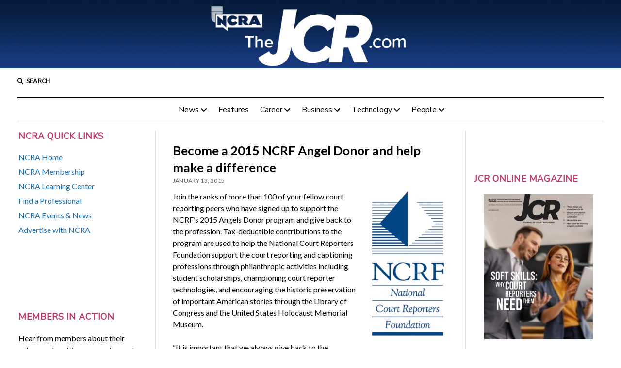

--- FILE ---
content_type: text/html; charset=UTF-8
request_url: https://www.thejcr.com/2015/01/13/become-a-2015-ncrf-angel-donor-and-help-make-a-difference/
body_size: 16338
content:
<!DOCTYPE html>

<html lang="en-US">

<head>
	<title>Become a 2015 NCRF Angel Donor and help make a difference</title>
<meta name='robots' content='max-image-preview:large' />
<meta charset="UTF-8" />
<meta name="viewport" content="width=device-width, initial-scale=1" />
<meta name="template" content="Mission News 1.64" />
<link rel='dns-prefetch' href='//www.thejcr.com' />
<link rel='dns-prefetch' href='//stats.wp.com' />
<link rel='dns-prefetch' href='//fonts.googleapis.com' />
<link rel="alternate" type="application/rss+xml" title=" &raquo; Feed" href="https://www.thejcr.com/feed/" />
<link rel="alternate" type="application/rss+xml" title=" &raquo; Comments Feed" href="https://www.thejcr.com/comments/feed/" />
<link rel="alternate" title="oEmbed (JSON)" type="application/json+oembed" href="https://www.thejcr.com/wp-json/oembed/1.0/embed?url=https%3A%2F%2Fwww.thejcr.com%2F2015%2F01%2F13%2Fbecome-a-2015-ncrf-angel-donor-and-help-make-a-difference%2F" />
<link rel="alternate" title="oEmbed (XML)" type="text/xml+oembed" href="https://www.thejcr.com/wp-json/oembed/1.0/embed?url=https%3A%2F%2Fwww.thejcr.com%2F2015%2F01%2F13%2Fbecome-a-2015-ncrf-angel-donor-and-help-make-a-difference%2F&#038;format=xml" />
		<!-- This site uses the Google Analytics by MonsterInsights plugin v9.10.1 - Using Analytics tracking - https://www.monsterinsights.com/ -->
							<script src="//www.googletagmanager.com/gtag/js?id=G-0X8NWX09PZ"  data-cfasync="false" data-wpfc-render="false" type="text/javascript" async></script>
			<script data-cfasync="false" data-wpfc-render="false" type="text/javascript">
				var mi_version = '9.10.1';
				var mi_track_user = true;
				var mi_no_track_reason = '';
								var MonsterInsightsDefaultLocations = {"page_location":"https:\/\/www.thejcr.com\/2015\/01\/13\/become-a-2015-ncrf-angel-donor-and-help-make-a-difference\/"};
								if ( typeof MonsterInsightsPrivacyGuardFilter === 'function' ) {
					var MonsterInsightsLocations = (typeof MonsterInsightsExcludeQuery === 'object') ? MonsterInsightsPrivacyGuardFilter( MonsterInsightsExcludeQuery ) : MonsterInsightsPrivacyGuardFilter( MonsterInsightsDefaultLocations );
				} else {
					var MonsterInsightsLocations = (typeof MonsterInsightsExcludeQuery === 'object') ? MonsterInsightsExcludeQuery : MonsterInsightsDefaultLocations;
				}

								var disableStrs = [
										'ga-disable-G-0X8NWX09PZ',
									];

				/* Function to detect opted out users */
				function __gtagTrackerIsOptedOut() {
					for (var index = 0; index < disableStrs.length; index++) {
						if (document.cookie.indexOf(disableStrs[index] + '=true') > -1) {
							return true;
						}
					}

					return false;
				}

				/* Disable tracking if the opt-out cookie exists. */
				if (__gtagTrackerIsOptedOut()) {
					for (var index = 0; index < disableStrs.length; index++) {
						window[disableStrs[index]] = true;
					}
				}

				/* Opt-out function */
				function __gtagTrackerOptout() {
					for (var index = 0; index < disableStrs.length; index++) {
						document.cookie = disableStrs[index] + '=true; expires=Thu, 31 Dec 2099 23:59:59 UTC; path=/';
						window[disableStrs[index]] = true;
					}
				}

				if ('undefined' === typeof gaOptout) {
					function gaOptout() {
						__gtagTrackerOptout();
					}
				}
								window.dataLayer = window.dataLayer || [];

				window.MonsterInsightsDualTracker = {
					helpers: {},
					trackers: {},
				};
				if (mi_track_user) {
					function __gtagDataLayer() {
						dataLayer.push(arguments);
					}

					function __gtagTracker(type, name, parameters) {
						if (!parameters) {
							parameters = {};
						}

						if (parameters.send_to) {
							__gtagDataLayer.apply(null, arguments);
							return;
						}

						if (type === 'event') {
														parameters.send_to = monsterinsights_frontend.v4_id;
							var hookName = name;
							if (typeof parameters['event_category'] !== 'undefined') {
								hookName = parameters['event_category'] + ':' + name;
							}

							if (typeof MonsterInsightsDualTracker.trackers[hookName] !== 'undefined') {
								MonsterInsightsDualTracker.trackers[hookName](parameters);
							} else {
								__gtagDataLayer('event', name, parameters);
							}
							
						} else {
							__gtagDataLayer.apply(null, arguments);
						}
					}

					__gtagTracker('js', new Date());
					__gtagTracker('set', {
						'developer_id.dZGIzZG': true,
											});
					if ( MonsterInsightsLocations.page_location ) {
						__gtagTracker('set', MonsterInsightsLocations);
					}
										__gtagTracker('config', 'G-0X8NWX09PZ', {"forceSSL":"true","link_attribution":"true"} );
										window.gtag = __gtagTracker;										(function () {
						/* https://developers.google.com/analytics/devguides/collection/analyticsjs/ */
						/* ga and __gaTracker compatibility shim. */
						var noopfn = function () {
							return null;
						};
						var newtracker = function () {
							return new Tracker();
						};
						var Tracker = function () {
							return null;
						};
						var p = Tracker.prototype;
						p.get = noopfn;
						p.set = noopfn;
						p.send = function () {
							var args = Array.prototype.slice.call(arguments);
							args.unshift('send');
							__gaTracker.apply(null, args);
						};
						var __gaTracker = function () {
							var len = arguments.length;
							if (len === 0) {
								return;
							}
							var f = arguments[len - 1];
							if (typeof f !== 'object' || f === null || typeof f.hitCallback !== 'function') {
								if ('send' === arguments[0]) {
									var hitConverted, hitObject = false, action;
									if ('event' === arguments[1]) {
										if ('undefined' !== typeof arguments[3]) {
											hitObject = {
												'eventAction': arguments[3],
												'eventCategory': arguments[2],
												'eventLabel': arguments[4],
												'value': arguments[5] ? arguments[5] : 1,
											}
										}
									}
									if ('pageview' === arguments[1]) {
										if ('undefined' !== typeof arguments[2]) {
											hitObject = {
												'eventAction': 'page_view',
												'page_path': arguments[2],
											}
										}
									}
									if (typeof arguments[2] === 'object') {
										hitObject = arguments[2];
									}
									if (typeof arguments[5] === 'object') {
										Object.assign(hitObject, arguments[5]);
									}
									if ('undefined' !== typeof arguments[1].hitType) {
										hitObject = arguments[1];
										if ('pageview' === hitObject.hitType) {
											hitObject.eventAction = 'page_view';
										}
									}
									if (hitObject) {
										action = 'timing' === arguments[1].hitType ? 'timing_complete' : hitObject.eventAction;
										hitConverted = mapArgs(hitObject);
										__gtagTracker('event', action, hitConverted);
									}
								}
								return;
							}

							function mapArgs(args) {
								var arg, hit = {};
								var gaMap = {
									'eventCategory': 'event_category',
									'eventAction': 'event_action',
									'eventLabel': 'event_label',
									'eventValue': 'event_value',
									'nonInteraction': 'non_interaction',
									'timingCategory': 'event_category',
									'timingVar': 'name',
									'timingValue': 'value',
									'timingLabel': 'event_label',
									'page': 'page_path',
									'location': 'page_location',
									'title': 'page_title',
									'referrer' : 'page_referrer',
								};
								for (arg in args) {
																		if (!(!args.hasOwnProperty(arg) || !gaMap.hasOwnProperty(arg))) {
										hit[gaMap[arg]] = args[arg];
									} else {
										hit[arg] = args[arg];
									}
								}
								return hit;
							}

							try {
								f.hitCallback();
							} catch (ex) {
							}
						};
						__gaTracker.create = newtracker;
						__gaTracker.getByName = newtracker;
						__gaTracker.getAll = function () {
							return [];
						};
						__gaTracker.remove = noopfn;
						__gaTracker.loaded = true;
						window['__gaTracker'] = __gaTracker;
					})();
									} else {
										console.log("");
					(function () {
						function __gtagTracker() {
							return null;
						}

						window['__gtagTracker'] = __gtagTracker;
						window['gtag'] = __gtagTracker;
					})();
									}
			</script>
							<!-- / Google Analytics by MonsterInsights -->
		<style id='wp-img-auto-sizes-contain-inline-css' type='text/css'>
img:is([sizes=auto i],[sizes^="auto," i]){contain-intrinsic-size:3000px 1500px}
/*# sourceURL=wp-img-auto-sizes-contain-inline-css */
</style>
<style id='wp-emoji-styles-inline-css' type='text/css'>

	img.wp-smiley, img.emoji {
		display: inline !important;
		border: none !important;
		box-shadow: none !important;
		height: 1em !important;
		width: 1em !important;
		margin: 0 0.07em !important;
		vertical-align: -0.1em !important;
		background: none !important;
		padding: 0 !important;
	}
/*# sourceURL=wp-emoji-styles-inline-css */
</style>
<link rel='stylesheet' id='wp-block-library-css' href='https://www.thejcr.com/wp-includes/css/dist/block-library/style.min.css?ver=6.9' type='text/css' media='all' />
<style id='global-styles-inline-css' type='text/css'>
:root{--wp--preset--aspect-ratio--square: 1;--wp--preset--aspect-ratio--4-3: 4/3;--wp--preset--aspect-ratio--3-4: 3/4;--wp--preset--aspect-ratio--3-2: 3/2;--wp--preset--aspect-ratio--2-3: 2/3;--wp--preset--aspect-ratio--16-9: 16/9;--wp--preset--aspect-ratio--9-16: 9/16;--wp--preset--color--black: #000000;--wp--preset--color--cyan-bluish-gray: #abb8c3;--wp--preset--color--white: #ffffff;--wp--preset--color--pale-pink: #f78da7;--wp--preset--color--vivid-red: #cf2e2e;--wp--preset--color--luminous-vivid-orange: #ff6900;--wp--preset--color--luminous-vivid-amber: #fcb900;--wp--preset--color--light-green-cyan: #7bdcb5;--wp--preset--color--vivid-green-cyan: #00d084;--wp--preset--color--pale-cyan-blue: #8ed1fc;--wp--preset--color--vivid-cyan-blue: #0693e3;--wp--preset--color--vivid-purple: #9b51e0;--wp--preset--gradient--vivid-cyan-blue-to-vivid-purple: linear-gradient(135deg,rgb(6,147,227) 0%,rgb(155,81,224) 100%);--wp--preset--gradient--light-green-cyan-to-vivid-green-cyan: linear-gradient(135deg,rgb(122,220,180) 0%,rgb(0,208,130) 100%);--wp--preset--gradient--luminous-vivid-amber-to-luminous-vivid-orange: linear-gradient(135deg,rgb(252,185,0) 0%,rgb(255,105,0) 100%);--wp--preset--gradient--luminous-vivid-orange-to-vivid-red: linear-gradient(135deg,rgb(255,105,0) 0%,rgb(207,46,46) 100%);--wp--preset--gradient--very-light-gray-to-cyan-bluish-gray: linear-gradient(135deg,rgb(238,238,238) 0%,rgb(169,184,195) 100%);--wp--preset--gradient--cool-to-warm-spectrum: linear-gradient(135deg,rgb(74,234,220) 0%,rgb(151,120,209) 20%,rgb(207,42,186) 40%,rgb(238,44,130) 60%,rgb(251,105,98) 80%,rgb(254,248,76) 100%);--wp--preset--gradient--blush-light-purple: linear-gradient(135deg,rgb(255,206,236) 0%,rgb(152,150,240) 100%);--wp--preset--gradient--blush-bordeaux: linear-gradient(135deg,rgb(254,205,165) 0%,rgb(254,45,45) 50%,rgb(107,0,62) 100%);--wp--preset--gradient--luminous-dusk: linear-gradient(135deg,rgb(255,203,112) 0%,rgb(199,81,192) 50%,rgb(65,88,208) 100%);--wp--preset--gradient--pale-ocean: linear-gradient(135deg,rgb(255,245,203) 0%,rgb(182,227,212) 50%,rgb(51,167,181) 100%);--wp--preset--gradient--electric-grass: linear-gradient(135deg,rgb(202,248,128) 0%,rgb(113,206,126) 100%);--wp--preset--gradient--midnight: linear-gradient(135deg,rgb(2,3,129) 0%,rgb(40,116,252) 100%);--wp--preset--font-size--small: 12px;--wp--preset--font-size--medium: 20px;--wp--preset--font-size--large: 21px;--wp--preset--font-size--x-large: 42px;--wp--preset--font-size--regular: 16px;--wp--preset--font-size--larger: 28px;--wp--preset--spacing--20: 0.44rem;--wp--preset--spacing--30: 0.67rem;--wp--preset--spacing--40: 1rem;--wp--preset--spacing--50: 1.5rem;--wp--preset--spacing--60: 2.25rem;--wp--preset--spacing--70: 3.38rem;--wp--preset--spacing--80: 5.06rem;--wp--preset--shadow--natural: 6px 6px 9px rgba(0, 0, 0, 0.2);--wp--preset--shadow--deep: 12px 12px 50px rgba(0, 0, 0, 0.4);--wp--preset--shadow--sharp: 6px 6px 0px rgba(0, 0, 0, 0.2);--wp--preset--shadow--outlined: 6px 6px 0px -3px rgb(255, 255, 255), 6px 6px rgb(0, 0, 0);--wp--preset--shadow--crisp: 6px 6px 0px rgb(0, 0, 0);}:where(.is-layout-flex){gap: 0.5em;}:where(.is-layout-grid){gap: 0.5em;}body .is-layout-flex{display: flex;}.is-layout-flex{flex-wrap: wrap;align-items: center;}.is-layout-flex > :is(*, div){margin: 0;}body .is-layout-grid{display: grid;}.is-layout-grid > :is(*, div){margin: 0;}:where(.wp-block-columns.is-layout-flex){gap: 2em;}:where(.wp-block-columns.is-layout-grid){gap: 2em;}:where(.wp-block-post-template.is-layout-flex){gap: 1.25em;}:where(.wp-block-post-template.is-layout-grid){gap: 1.25em;}.has-black-color{color: var(--wp--preset--color--black) !important;}.has-cyan-bluish-gray-color{color: var(--wp--preset--color--cyan-bluish-gray) !important;}.has-white-color{color: var(--wp--preset--color--white) !important;}.has-pale-pink-color{color: var(--wp--preset--color--pale-pink) !important;}.has-vivid-red-color{color: var(--wp--preset--color--vivid-red) !important;}.has-luminous-vivid-orange-color{color: var(--wp--preset--color--luminous-vivid-orange) !important;}.has-luminous-vivid-amber-color{color: var(--wp--preset--color--luminous-vivid-amber) !important;}.has-light-green-cyan-color{color: var(--wp--preset--color--light-green-cyan) !important;}.has-vivid-green-cyan-color{color: var(--wp--preset--color--vivid-green-cyan) !important;}.has-pale-cyan-blue-color{color: var(--wp--preset--color--pale-cyan-blue) !important;}.has-vivid-cyan-blue-color{color: var(--wp--preset--color--vivid-cyan-blue) !important;}.has-vivid-purple-color{color: var(--wp--preset--color--vivid-purple) !important;}.has-black-background-color{background-color: var(--wp--preset--color--black) !important;}.has-cyan-bluish-gray-background-color{background-color: var(--wp--preset--color--cyan-bluish-gray) !important;}.has-white-background-color{background-color: var(--wp--preset--color--white) !important;}.has-pale-pink-background-color{background-color: var(--wp--preset--color--pale-pink) !important;}.has-vivid-red-background-color{background-color: var(--wp--preset--color--vivid-red) !important;}.has-luminous-vivid-orange-background-color{background-color: var(--wp--preset--color--luminous-vivid-orange) !important;}.has-luminous-vivid-amber-background-color{background-color: var(--wp--preset--color--luminous-vivid-amber) !important;}.has-light-green-cyan-background-color{background-color: var(--wp--preset--color--light-green-cyan) !important;}.has-vivid-green-cyan-background-color{background-color: var(--wp--preset--color--vivid-green-cyan) !important;}.has-pale-cyan-blue-background-color{background-color: var(--wp--preset--color--pale-cyan-blue) !important;}.has-vivid-cyan-blue-background-color{background-color: var(--wp--preset--color--vivid-cyan-blue) !important;}.has-vivid-purple-background-color{background-color: var(--wp--preset--color--vivid-purple) !important;}.has-black-border-color{border-color: var(--wp--preset--color--black) !important;}.has-cyan-bluish-gray-border-color{border-color: var(--wp--preset--color--cyan-bluish-gray) !important;}.has-white-border-color{border-color: var(--wp--preset--color--white) !important;}.has-pale-pink-border-color{border-color: var(--wp--preset--color--pale-pink) !important;}.has-vivid-red-border-color{border-color: var(--wp--preset--color--vivid-red) !important;}.has-luminous-vivid-orange-border-color{border-color: var(--wp--preset--color--luminous-vivid-orange) !important;}.has-luminous-vivid-amber-border-color{border-color: var(--wp--preset--color--luminous-vivid-amber) !important;}.has-light-green-cyan-border-color{border-color: var(--wp--preset--color--light-green-cyan) !important;}.has-vivid-green-cyan-border-color{border-color: var(--wp--preset--color--vivid-green-cyan) !important;}.has-pale-cyan-blue-border-color{border-color: var(--wp--preset--color--pale-cyan-blue) !important;}.has-vivid-cyan-blue-border-color{border-color: var(--wp--preset--color--vivid-cyan-blue) !important;}.has-vivid-purple-border-color{border-color: var(--wp--preset--color--vivid-purple) !important;}.has-vivid-cyan-blue-to-vivid-purple-gradient-background{background: var(--wp--preset--gradient--vivid-cyan-blue-to-vivid-purple) !important;}.has-light-green-cyan-to-vivid-green-cyan-gradient-background{background: var(--wp--preset--gradient--light-green-cyan-to-vivid-green-cyan) !important;}.has-luminous-vivid-amber-to-luminous-vivid-orange-gradient-background{background: var(--wp--preset--gradient--luminous-vivid-amber-to-luminous-vivid-orange) !important;}.has-luminous-vivid-orange-to-vivid-red-gradient-background{background: var(--wp--preset--gradient--luminous-vivid-orange-to-vivid-red) !important;}.has-very-light-gray-to-cyan-bluish-gray-gradient-background{background: var(--wp--preset--gradient--very-light-gray-to-cyan-bluish-gray) !important;}.has-cool-to-warm-spectrum-gradient-background{background: var(--wp--preset--gradient--cool-to-warm-spectrum) !important;}.has-blush-light-purple-gradient-background{background: var(--wp--preset--gradient--blush-light-purple) !important;}.has-blush-bordeaux-gradient-background{background: var(--wp--preset--gradient--blush-bordeaux) !important;}.has-luminous-dusk-gradient-background{background: var(--wp--preset--gradient--luminous-dusk) !important;}.has-pale-ocean-gradient-background{background: var(--wp--preset--gradient--pale-ocean) !important;}.has-electric-grass-gradient-background{background: var(--wp--preset--gradient--electric-grass) !important;}.has-midnight-gradient-background{background: var(--wp--preset--gradient--midnight) !important;}.has-small-font-size{font-size: var(--wp--preset--font-size--small) !important;}.has-medium-font-size{font-size: var(--wp--preset--font-size--medium) !important;}.has-large-font-size{font-size: var(--wp--preset--font-size--large) !important;}.has-x-large-font-size{font-size: var(--wp--preset--font-size--x-large) !important;}
/*# sourceURL=global-styles-inline-css */
</style>

<style id='classic-theme-styles-inline-css' type='text/css'>
/*! This file is auto-generated */
.wp-block-button__link{color:#fff;background-color:#32373c;border-radius:9999px;box-shadow:none;text-decoration:none;padding:calc(.667em + 2px) calc(1.333em + 2px);font-size:1.125em}.wp-block-file__button{background:#32373c;color:#fff;text-decoration:none}
/*# sourceURL=/wp-includes/css/classic-themes.min.css */
</style>
<link rel='stylesheet' id='st-widget-css' href='https://www.thejcr.com/wp-content/plugins/share-this/css/style.css?ver=6.9' type='text/css' media='all' />
<link rel='stylesheet' id='spacexchimp_p005-bootstrap-tooltip-css-css' href='https://www.thejcr.com/wp-content/plugins/social-media-buttons-toolbar/inc/lib/bootstrap-tooltip/bootstrap-tooltip.css?ver=5.0' type='text/css' media='all' />
<link rel='stylesheet' id='spacexchimp_p005-frontend-css-css' href='https://www.thejcr.com/wp-content/plugins/social-media-buttons-toolbar/inc/css/frontend.css?ver=5.0' type='text/css' media='all' />
<style id='spacexchimp_p005-frontend-css-inline-css' type='text/css'>

                    .sxc-follow-buttons {
                        text-align: center !important;
                    }
                    .sxc-follow-buttons .sxc-follow-button,
                    .sxc-follow-buttons .sxc-follow-button a,
                    .sxc-follow-buttons .sxc-follow-button a img {
                        width: 36px !important;
                        height: 36px !important;
                    }
                    .sxc-follow-buttons .sxc-follow-button {
                        margin: 5px !important;
                    }
                  
/*# sourceURL=spacexchimp_p005-frontend-css-inline-css */
</style>
<link rel='stylesheet' id='wpi_fonts-css' href='https://fonts.googleapis.com/css?family=Neucha%3A300%2C400%2C600%2C700%7CRock+Salt%7COpen+Sans%3A300%2C400%2C600%2C700%7COpen+Sans+Condensed%3A300%2C700%7CPacifico%7COregano%7CChewy%7CCourgette%7CExo%7CGruppo%7CKite+One%7CKnewave%7CAllura%7CSatisfy%7CSource+Sans+Pro%3A200%2C400%2C600%2C700%7CCrafty+Girls%7CGreat+Vibes%7CSacramento%7COswald%7CUltra%7CAnton%7CRaleway%7CDroid+Sans%7CRoboto%3A100%2C300%2C400%2C700%7CExo+2%3A100%2C300%2C400%2C700%7CCapriola%7CCrimson+Text%7CLato%3A100%2C300%2C400%2C700%7CPlayfair+Display%3A300%2C400%2C700%7CSignika&#038;ver=6.9' type='text/css' media='all' />
<link rel='stylesheet' id='cff-css' href='https://www.thejcr.com/wp-content/plugins/custom-facebook-feed/assets/css/cff-style.min.css?ver=4.3.4' type='text/css' media='all' />
<link rel='stylesheet' id='sb-font-awesome-css' href='https://www.thejcr.com/wp-content/plugins/custom-facebook-feed/assets/css/font-awesome.min.css?ver=4.7.0' type='text/css' media='all' />
<link rel='stylesheet' id='ct-mission-news-google-fonts-css' href='//fonts.googleapis.com/css?family=Abril+Fatface%7CPT+Sans%3A400%2C700%7CPT+Serif%3A400%2C400i%2C700%2C700i&#038;subset=latin%2Clatin-ext&#038;display=swap&#038;ver=6.9' type='text/css' media='all' />
<link rel='stylesheet' id='ct-mission-news-font-awesome-css' href='https://www.thejcr.com/wp-content/themes/mission-news/assets/font-awesome/css/all.min.css?ver=6.9' type='text/css' media='all' />
<link rel='stylesheet' id='ct-mission-news-style-css' href='https://www.thejcr.com/wp-content/themes/mission-news/style.css?ver=6.9' type='text/css' media='all' />
<style id='ct-mission-news-style-inline-css' type='text/css'>
body, h1, h2, h3, h4, h5, h6, .widget_ct_mission_news_post_list .title {font-family: 'Lato'; }input, textarea, .archive-header h1, .sticky-status, .wp-caption-text, .gallery-caption, .comment-respond label,
					.comments .comment-author .comment-date, .comments .comment-footer, .site-footer .design-credit, .search-toggle span,
					.site-header .date, .menu-secondary-items a, .menu-primary-items a, .dropdown-navigation, .more-from-category .top,
					.sidebar .widget .widget-title, .widget_ct_mission_news_post_list .style-2 .post-byline, .widget_calendar table, 
					.widget_calendar table caption, .breaking-news, .mission-slider .meta .author, .mission-slider .meta .date {font-family: 'Nunito Sans'; }
@media all and (min-width: 1000px) {
              .post-title { 
                font-size: 26px;
              }
            }@media all and (max-width: 599px) {
              .widget .widget-title { 
                font-size: 18px;
              }
            }@media all and (min-width: 600px) and (max-width: 999px) {
              .widget .widget-title { 
                font-size: 18px;
              }
            }@media all and (min-width: 1000px) {
              .widget .widget-title { 
                font-size: 18px;
              }
            }
#header-image { padding-bottom: 11%; }
/*# sourceURL=ct-mission-news-style-inline-css */
</style>
<link rel='stylesheet' id='tablepress-default-css' href='https://www.thejcr.com/wp-content/plugins/tablepress/css/build/default.css?ver=3.2.5' type='text/css' media='all' />
<link rel='stylesheet' id='ct-mission-news-pro-style-css' href='https://www.thejcr.com/wp-content/plugins/mission-news-pro/styles/style.min.css?ver=6.9' type='text/css' media='all' />
<link rel='stylesheet' id='wpi_designer_button-css' href='https://www.thejcr.com/wp-content/plugins/wpi-designer-button-shortcode/style.css?t=556&#038;ver=3.0.2' type='text/css' media='all' />
<link rel='stylesheet' id='wpi_designer_button_preset_styles-css' href='https://www.thejcr.com/wp-content/plugins/wpi-designer-button-shortcode/preset_styles.css?t=556&#038;ver=3.0.2' type='text/css' media='all' />
<link rel='stylesheet' id='wpi_designer_button_genericons-css' href='https://www.thejcr.com/wp-content/plugins/wpi-designer-button-shortcode/genericons/genericons/genericons.css' type='text/css' media='all' />
<link rel='stylesheet' id='wpi_designer_button_font-awesome-css' href='https://www.thejcr.com/wp-content/plugins/wpi-designer-button-shortcode/font-awesome/css/font-awesome.css' type='text/css' media='all' />
<link rel='stylesheet' id='custom-style-css' href='https://www.thejcr.com/wp-content/plugins/wpi-designer-button-shortcode/custom_script.css?ver=6.9' type='text/css' media='all' />
<style id='custom-style-inline-css' type='text/css'>
.wpi_designer_button_12501{font-family:Open Sans!important;font-size:23px!important;font-weight:400!important;border-width:3px!important;border-style:solid!important;padding:7px 14px!important;display:block!important;min-width:!important;color:#F2F2F2!important;background-color:#260F1A!important;border-color:#0D0C0D!important;background-image:none!important;border-radius:0px!important;-webkit-text-shadow:0px 0px 0px rgba(0,0,0,0.3);-moz-text-shadow:0px 0px 0px rgba(0,0,0,0.3);-o-text-shadow:0px 0px 0px rgba(0,0,0,0.3);text-shadow:0px 0px 0px rgba(0,0,0,0.3);-webkit-box-shadow: 0px 0px 0px rgba(0,0,0,0.3);-moz-box-shadow: 0px 0px 0px rgba(0,0,0,0.3);-o-box-shadow: 0px 0px 0px rgba(0,0,0,0.3);box-shadow: 0px 0px 0px rgba(0,0,0,0.3);}.wpi_designer_button_12501:hover, .wpi_designer_button_12501:visited:hover{color:#F2F2F2!important;background-color:#371f2b!important;border-color:#0D0C0D!important;}.wpi_designer_button_12501:active, .wpi_designer_button_12501:visited:active{color:#F2F2F2!important;background-color:#150e09!important;border-color:#0D0C0D!important;}.wpi_designer_button_12501:visited{color:!important;background-color:!important;border-color:!important;}.wpi_designer_button_12501.wpi_no_text{padding:7px!important;}
/*# sourceURL=custom-style-inline-css */
</style>
<link rel='stylesheet' id='ct-mission-news-pro-primary-google-fonts-css' href='//fonts.googleapis.com/css?family=Lato&#038;subset=latin-ext&#038;display=swap&#038;ver=6.9' type='text/css' media='all' />
<link rel='stylesheet' id='ct-mission-news-pro-secondary-google-fonts-css' href='//fonts.googleapis.com/css?family=Nunito+Sans&#038;subset=latin-ext&#038;display=swap&#038;ver=6.9' type='text/css' media='all' />
<script type="text/javascript" id="wpi_js_urls-js-extra">
/* <![CDATA[ */
var WPiURLS = {"WPIDB_URL":"https://www.thejcr.com/wp-content/plugins/wpi-designer-button-shortcode/"};
var WPIDB_FONTS = ["Arial","sans-serif","Neucha","Rock Salt","Open Sans","Open Sans Condensed","Pacifico","Oregano","Chewy","Courgette","Exo","Gruppo","Kite One","Knewave","Allura","Satisfy","Source Sans Pro","Crafty Girls","Great Vibes","Sacramento","Oswald","Ultra","Anton","Raleway","Droid Sans","Roboto","Exo 2","Capriola","Crimson Text","Lato","Playfair Display","Signika"];
var WPIDB_FONTS_SIZES = ["8px","9px","10px","12px","14px","16px","18px","20px","23px","26px","28px","30px","32px","36px","40px","44px","48px","52px","66px","72px","80px","100px","120px","140px","160px","180px","200px","220px","240px","260px","280px","300px","320px","340px"];
var WPIDB_FONTS_WEIGHTS = ["100","300","400","600","700"];
var WPIDB_LETTER_SPACING = ["0px","-5px","-4px","-3px","-2px","-1px","1px","2px","3px","4px","5px","6px","7px","8px","9px","10px","20px","30px","40px","50px","60px","70px","80px","90px","100px"];
var WPIDB_MARGIN = ["0px","10px","20px","30px","40px","50px","60px","70px","80px","90px","100px","120px","130px","140px","150px","160px","170px","180px","190px","200px"];
var WPIDB_BORDER_WIDTH = ["0px","1px","2px","3px","4px","5px","6px","7px","8px","9px","10px"];
var WPIDB = {"fonts":["Arial","sans-serif","Neucha","Rock Salt","Open Sans","Open Sans Condensed","Pacifico","Oregano","Chewy","Courgette","Exo","Gruppo","Kite One","Knewave","Allura","Satisfy","Source Sans Pro","Crafty Girls","Great Vibes","Sacramento","Oswald","Ultra","Anton","Raleway","Droid Sans","Roboto","Exo 2","Capriola","Crimson Text","Lato","Playfair Display","Signika"],"font_sizes":["8px","9px","10px","12px","14px","16px","18px","20px","23px","26px","28px","30px","32px","36px","40px","44px","48px","52px","66px","72px","80px","100px","120px","140px","160px","180px","200px","220px","240px","260px","280px","300px","320px","340px"],"font_weights":[100,300,400,600,700],"letter_spacing":["0px","-5px","-4px","-3px","-2px","-1px","1px","2px","3px","4px","5px","6px","7px","8px","9px","10px","20px","30px","40px","50px","60px","70px","80px","90px","100px"],"margin":["0px","10px","20px","30px","40px","50px","60px","70px","80px","90px","100px","120px","130px","140px","150px","160px","170px","180px","190px","200px"],"border_width":["0px","1px","2px","3px","4px","5px","6px","7px","8px","9px","10px"]};
//# sourceURL=wpi_js_urls-js-extra
/* ]]> */
</script>
<script type="text/javascript" src="https://www.thejcr.com/wp-content/plugins/wpi-designer-button-shortcode/inc/wpi_script.js?ver=6.9" id="wpi_js_urls-js"></script>
<script type="text/javascript" src="https://www.thejcr.com/wp-content/plugins/google-analytics-for-wordpress/assets/js/frontend-gtag.min.js?ver=9.10.1" id="monsterinsights-frontend-script-js" async="async" data-wp-strategy="async"></script>
<script data-cfasync="false" data-wpfc-render="false" type="text/javascript" id='monsterinsights-frontend-script-js-extra'>/* <![CDATA[ */
var monsterinsights_frontend = {"js_events_tracking":"true","download_extensions":"doc,pdf,ppt,zip,xls,docx,pptx,xlsx","inbound_paths":"[{\"path\":\"\\\/go\\\/\",\"label\":\"affiliate\"},{\"path\":\"\\\/recommend\\\/\",\"label\":\"affiliate\"}]","home_url":"https:\/\/www.thejcr.com","hash_tracking":"false","v4_id":"G-0X8NWX09PZ"};/* ]]> */
</script>
<script type="text/javascript" src="https://www.thejcr.com/wp-includes/js/jquery/jquery.min.js?ver=3.7.1" id="jquery-core-js"></script>
<script type="text/javascript" src="https://www.thejcr.com/wp-includes/js/jquery/jquery-migrate.min.js?ver=3.4.1" id="jquery-migrate-js"></script>
<script type="text/javascript" src="https://www.thejcr.com/wp-content/plugins/social-media-buttons-toolbar/inc/lib/bootstrap-tooltip/bootstrap-tooltip.js?ver=5.0" id="spacexchimp_p005-bootstrap-tooltip-js-js"></script>
<script type="text/javascript" src="https://www.thejcr.com/wp-content/plugins/wpi-designer-button-shortcode/inc/front_global.js?t=556&amp;ver=3.0.2" id="wpi_front_global_script-js"></script>
<script type="text/javascript" src="https://www.thejcr.com/wp-content/plugins/wpi-designer-button-shortcode/inc/front_script.js?t=556&amp;ver=3.0.2" id="wpi_front_script-js"></script>
<link rel="https://api.w.org/" href="https://www.thejcr.com/wp-json/" /><link rel="alternate" title="JSON" type="application/json" href="https://www.thejcr.com/wp-json/wp/v2/posts/4863" /><link rel="EditURI" type="application/rsd+xml" title="RSD" href="https://www.thejcr.com/xmlrpc.php?rsd" />
<meta name="generator" content="WordPress 6.9" />
<link rel="canonical" href="https://www.thejcr.com/2015/01/13/become-a-2015-ncrf-angel-donor-and-help-make-a-difference/" />
<link rel='shortlink' href='https://www.thejcr.com/?p=4863' />
<!-- start Simple Custom CSS and JS -->
<style type="text/css">
a,
.widget a,
.post-content a {
  text-decoration: none;
}





</style>
<!-- end Simple Custom CSS and JS -->

<script type="text/javascript" src='//www.thejcr.com/wp-content/uploads/custom-css-js/28131.js?v=6065'></script>
<script charset="utf-8" type="text/javascript">var switchTo5x=true;</script>
<script charset="utf-8" type="text/javascript" src="http://w.sharethis.com/button/buttons.js"></script>
<script charset="utf-8" type="text/javascript">stLight.options({"publisher":"75072258-9f7b-431d-8e91-32df13994064","doNotCopy":false,"hashAddressBar":true,"doNotHash":false});var st_type="wordpress3.9.2";</script>
	<style>img#wpstats{display:none}</style>
		<link rel="icon" href="https://www.thejcr.com/wp-content/uploads/2019/08/cropped-n-019-from-website-favicon-e1567022897913-32x32.jpg" sizes="32x32" />
<link rel="icon" href="https://www.thejcr.com/wp-content/uploads/2019/08/cropped-n-019-from-website-favicon-e1567022897913-192x192.jpg" sizes="192x192" />
<link rel="apple-touch-icon" href="https://www.thejcr.com/wp-content/uploads/2019/08/cropped-n-019-from-website-favicon-e1567022897913-180x180.jpg" />
<meta name="msapplication-TileImage" content="https://www.thejcr.com/wp-content/uploads/2019/08/cropped-n-019-from-website-favicon-e1567022897913-270x270.jpg" />
		<style type="text/css" id="wp-custom-css">
			/*this style hides top featured image display of top post in blog feed */
.blog .loop-container .entry:first-child .featured-image,
.archive .loop-container .entry:first-child .featured-image,
.search .loop-container .entry:first-child .featured-image {
  display: none;
}
/*end style*/


.blog.layout-rows-excerpt .rows-excerpt .featured-image, .archive.layout-rows-excerpt .rows-excerpt .featured-image, .search.layout-rows-excerpt .rows-excerpt .featured-image {
  padding-bottom: 20%;
}

.post-header {
 vertical-align: top !important;
}









.wp-block-image.alignleft img,
.wp-block-image.alignright img {
  max-width: 100%;
}


.featured-image img {
  display: block;
  width: 50%;
  margin: auto !important;
}
.widget_media_image img {
  display: block;
  margin: 0 auto;
}
.more-from-category .category-container li {
  width: 100%;
  float: none;
  border: none;
  padding: 0 0 12px 0;
}
.more-from-category .category-container a:link {
  font-weight: 500;
  font-style: italic;
  font-size: 16px;
}
.more-from-category .category-container a:hover {
  color: #BD6C0E;
}
.more-from-category .featured-image {
  display: none;
}
.category-container {
  padding-bottom: 3%;
}
/*widget spacing for ad blocks and other widgets*/
#nav_menu-2, #custom_html-2, #media_image-3, #adwidget_htmlwidget-8, #adwidget_htmlwidget-9 {
  margin-bottom: 2.5em;
}
#adwidget_htmlwidget-6, #adwidget_htmlwidget-7 {
  margin-bottom: 2.2em;
}
/* More widget spacing*/
#wpi_designer_button_widget-4 {
  margin-bottom: 3em;
}
.post-title a:hover {
  color: #0e5fbd;
}
.search-form-popup {
  font-size: 1.2em;
  color: #243E73;
}
.widget_wp_categories_widget ul li, .widget_wpcategorieswidget ul li {
  font-size: 18px !important;
}

.post-title {
  font-weight: 700;
}
/*Navigation menu styling*/
.menu-primary-items a, .menu-unset ul a {
  font-size: 16px;
}
.widget .widget-title {
  color: #BF3668 !important;
  font-weight: 700 !important;
}
@media (max-width: 600px) {
  .widget_nav_menu .menu {
    text-align: center !important;
  }
  .widget .widget-title {
    margin-top: 1em;
    text-align: center;
  }
	
#text-4.widget.widget_text {
margin-top: 3em !important;	

}
		
}



/* Custom styled used to style link for top widgets above post as needed */

.highlight-link a:link {
		text-transform: uppercase;
	text-decoration: none;
	display: block;
	padding-top: 0.5em;
}

.highlight-link a:hover {
		color:  #BF3668 ;
	
}



.video-responsive {
  overflow: hidden;
  padding-bottom: 56.25%;
  position: relative;
  height: 0;
}
.video-responsive iframe {
  left: 0;
  top: 0;
  height: 100%;
  width: 100%;
  position: absolute;
}
                                   		</style>
		</head>

<body id="mission-news" class="wp-singular post-template-default single single-post postid-4863 single-format-standard wp-theme-mission-news sticky-header-mobile header-image-active wpi_db metaslider-plugin layout-rows-excerpt layout-double-sidebar titles-above-image">
<div id="header-image" class="header-image" style="background-image: url('https://www.thejcr.com/wp-content/uploads/2021/01/TheJCRcom-masthead-new-on-blue.png')" ><a href="https://www.thejcr.com/">Visit page</a></div><a class="skip-content" href="#main">Press &quot;Enter&quot; to skip to content</a>
<div id="overflow-container" class="overflow-container">
	<div id="max-width" class="max-width">
							<header class="site-header" id="site-header" role="banner">
				<div class="top-nav">
					<button id="search-toggle" class="search-toggle"><i class="fas fa-search"></i><span>Search</span></button>
<div id="search-form-popup" class="search-form-popup">
	<div class="inner">
		<div class="title">Search </div>
		<div class='search-form-container'>
    <form role="search" method="get" class="search-form" action="https://www.thejcr.com">
        <input id="search-field" type="search" class="search-field" value="" name="s"
               title="Search" placeholder=" Search for..." />
        <input type="submit" class="search-submit" value='Search'/>
    </form>
</div>		<a id="close-search" class="close" href="#"><svg xmlns="http://www.w3.org/2000/svg" width="20" height="20" viewBox="0 0 20 20" version="1.1"><g stroke="none" stroke-width="1" fill="none" fill-rule="evenodd"><g transform="translate(-17.000000, -12.000000)" fill="#000000"><g transform="translate(17.000000, 12.000000)"><rect transform="translate(10.000000, 10.000000) rotate(45.000000) translate(-10.000000, -10.000000) " x="9" y="-2" width="2" height="24"/><rect transform="translate(10.000000, 10.000000) rotate(-45.000000) translate(-10.000000, -10.000000) " x="9" y="-2" width="2" height="24"/></g></g></g></svg></a>
	</div>
</div>
					<div id="menu-secondary-container" class="menu-secondary-container">
						<div id="menu-secondary" class="menu-container menu-secondary" role="navigation">
	</div>
					</div>
									</div>
				<div id="title-container" class="title-container"><div class='site-title no-date'><a href='https://www.thejcr.com'></a></div>				</div>
				<button id="toggle-navigation" class="toggle-navigation" name="toggle-navigation" aria-expanded="false">
					<span class="screen-reader-text">open menu</span>
					<svg xmlns="http://www.w3.org/2000/svg" width="24" height="18" viewBox="0 0 24 18" version="1.1"><g stroke="none" stroke-width="1" fill="none" fill-rule="evenodd"><g transform="translate(-272.000000, -21.000000)" fill="#000000"><g transform="translate(266.000000, 12.000000)"><g transform="translate(6.000000, 9.000000)"><rect class="top-bar" x="0" y="0" width="24" height="2"/><rect class="middle-bar" x="0" y="8" width="24" height="2"/><rect class="bottom-bar" x="0" y="16" width="24" height="2"/></g></g></g></g></svg>				</button>
				<div id="menu-primary-container" class="menu-primary-container tier-1">
					<div class="dropdown-navigation"><a id="back-button" class="back-button" href="#"><i class="fas fa-angle-left"></i> Back</a><span class="label"></span></div>
<div id="menu-primary" class="menu-container menu-primary" role="navigation">
    <nav class="menu"><ul id="menu-primary-items" class="menu-primary-items"><li id="menu-item-10" class="menu-item menu-item-type-taxonomy menu-item-object-category current-post-ancestor menu-item-has-children menu-item-10"><a href="https://www.thejcr.com/category/news/">News</a><button class="toggle-dropdown" aria-expanded="false" name="toggle-dropdown"><span class="screen-reader-text">open menu</span><i class="fas fa-angle-right"></i></button>
<ul class="sub-menu">
	<li id="menu-item-355" class="menu-item menu-item-type-taxonomy menu-item-object-category menu-item-355"><a href="https://www.thejcr.com/category/news/president/">From NCRA&#8217;s President</a></li>
	<li id="menu-item-359" class="menu-item menu-item-type-taxonomy menu-item-object-category menu-item-359"><a href="https://www.thejcr.com/category/news/ncra/">NCRA &amp; You</a></li>
	<li id="menu-item-354" class="menu-item menu-item-type-taxonomy menu-item-object-category menu-item-354"><a href="https://www.thejcr.com/category/news/events/">Events</a></li>
	<li id="menu-item-356" class="menu-item menu-item-type-taxonomy menu-item-object-category menu-item-356"><a href="https://www.thejcr.com/category/news/government/">Government Watch</a></li>
	<li id="menu-item-357" class="menu-item menu-item-type-taxonomy menu-item-object-category menu-item-357"><a href="https://www.thejcr.com/category/news/industry/">Industry Update</a></li>
	<li id="menu-item-358" class="menu-item menu-item-type-taxonomy menu-item-object-category menu-item-358"><a href="https://www.thejcr.com/category/news/members/">Member Announcements</a></li>
	<li id="menu-item-360" class="menu-item menu-item-type-taxonomy menu-item-object-category menu-item-360"><a href="https://www.thejcr.com/category/news/people/">People in the News</a></li>
</ul>
</li>
<li id="menu-item-401" class="menu-item menu-item-type-taxonomy menu-item-object-category menu-item-401"><a href="https://www.thejcr.com/category/features/">Features</a></li>
<li id="menu-item-380" class="menu-item menu-item-type-taxonomy menu-item-object-category current-post-ancestor current-menu-parent current-post-parent menu-item-has-children menu-item-380"><a href="https://www.thejcr.com/category/career/">Career</a><button class="toggle-dropdown" aria-expanded="false" name="toggle-dropdown"><span class="screen-reader-text">open menu</span><i class="fas fa-angle-right"></i></button>
<ul class="sub-menu">
	<li id="menu-item-381" class="menu-item menu-item-type-taxonomy menu-item-object-category menu-item-381"><a href="https://www.thejcr.com/category/career/captioning-2/">Captioning</a></li>
	<li id="menu-item-382" class="menu-item menu-item-type-taxonomy menu-item-object-category menu-item-382"><a href="https://www.thejcr.com/category/career/cart-career/">CART-Wise</a></li>
	<li id="menu-item-383" class="menu-item menu-item-type-taxonomy menu-item-object-category menu-item-383"><a href="https://www.thejcr.com/category/career/certification/">Certification</a></li>
	<li id="menu-item-394" class="menu-item menu-item-type-taxonomy menu-item-object-category menu-item-394"><a href="https://www.thejcr.com/category/career/ceu/">CEU Corner</a></li>
	<li id="menu-item-384" class="menu-item menu-item-type-taxonomy menu-item-object-category menu-item-384"><a href="https://www.thejcr.com/category/career/careerethics/">Ethics</a></li>
	<li id="menu-item-385" class="menu-item menu-item-type-taxonomy menu-item-object-category menu-item-385"><a href="https://www.thejcr.com/category/career/school/">Getting Through School</a></li>
	<li id="menu-item-386" class="menu-item menu-item-type-taxonomy menu-item-object-category menu-item-386"><a href="https://www.thejcr.com/category/career/glossary/">Glossary</a></li>
	<li id="menu-item-387" class="menu-item menu-item-type-taxonomy menu-item-object-category menu-item-387"><a href="https://www.thejcr.com/category/career/realtime/">Realtime</a></li>
	<li id="menu-item-388" class="menu-item menu-item-type-taxonomy menu-item-object-category menu-item-388"><a href="https://www.thejcr.com/category/career/reporting/">Reporting</a></li>
	<li id="menu-item-389" class="menu-item menu-item-type-taxonomy menu-item-object-category menu-item-389"><a href="https://www.thejcr.com/category/career/scoping-career/">Scoping</a></li>
	<li id="menu-item-390" class="menu-item menu-item-type-taxonomy menu-item-object-category menu-item-390"><a href="https://www.thejcr.com/category/career/briefs/">Steno Briefs</a></li>
	<li id="menu-item-391" class="menu-item menu-item-type-taxonomy menu-item-object-category menu-item-391"><a href="https://www.thejcr.com/category/career/teaching/">Teaching</a></li>
	<li id="menu-item-524" class="menu-item menu-item-type-taxonomy menu-item-object-category menu-item-524"><a href="https://www.thejcr.com/category/career/studentreport/">Up-to-Speed</a></li>
	<li id="menu-item-392" class="menu-item menu-item-type-taxonomy menu-item-object-category menu-item-392"><a href="https://www.thejcr.com/category/career/videography-career/">Videography</a></li>
</ul>
</li>
<li id="menu-item-372" class="menu-item menu-item-type-taxonomy menu-item-object-category menu-item-has-children menu-item-372"><a href="https://www.thejcr.com/category/business/">Business</a><button class="toggle-dropdown" aria-expanded="false" name="toggle-dropdown"><span class="screen-reader-text">open menu</span><i class="fas fa-angle-right"></i></button>
<ul class="sub-menu">
	<li id="menu-item-373" class="menu-item menu-item-type-taxonomy menu-item-object-category menu-item-373"><a href="https://www.thejcr.com/category/business/ethics/">Ethics</a></li>
	<li id="menu-item-374" class="menu-item menu-item-type-taxonomy menu-item-object-category menu-item-374"><a href="https://www.thejcr.com/category/business/finance/">Finance</a></li>
	<li id="menu-item-393" class="menu-item menu-item-type-taxonomy menu-item-object-category menu-item-393"><a href="https://www.thejcr.com/category/business/managing/">Managing</a></li>
	<li id="menu-item-375" class="menu-item menu-item-type-taxonomy menu-item-object-category menu-item-375"><a href="https://www.thejcr.com/category/business/market/">Market Trends</a></li>
	<li id="menu-item-376" class="menu-item menu-item-type-taxonomy menu-item-object-category menu-item-376"><a href="https://www.thejcr.com/category/business/marketing/">Marketing Tips</a></li>
	<li id="menu-item-377" class="menu-item menu-item-type-taxonomy menu-item-object-category menu-item-377"><a href="https://www.thejcr.com/category/business/organization/">Organizational Tips</a></li>
	<li id="menu-item-378" class="menu-item menu-item-type-taxonomy menu-item-object-category menu-item-378"><a href="https://www.thejcr.com/category/business/scoping/">Scoping</a></li>
	<li id="menu-item-379" class="menu-item menu-item-type-taxonomy menu-item-object-category menu-item-379"><a href="https://www.thejcr.com/category/business/starting/">Starting Up</a></li>
</ul>
</li>
<li id="menu-item-13" class="menu-item menu-item-type-taxonomy menu-item-object-category menu-item-has-children menu-item-13"><a href="https://www.thejcr.com/category/technology/">Technology</a><button class="toggle-dropdown" aria-expanded="false" name="toggle-dropdown"><span class="screen-reader-text">open menu</span><i class="fas fa-angle-right"></i></button>
<ul class="sub-menu">
	<li id="menu-item-362" class="menu-item menu-item-type-taxonomy menu-item-object-category menu-item-362"><a href="https://www.thejcr.com/category/technology/howto/">How-to&#8217;s</a></li>
	<li id="menu-item-363" class="menu-item menu-item-type-taxonomy menu-item-object-category menu-item-363"><a href="https://www.thejcr.com/category/technology/industry-tecchnology/">Industry News</a></li>
	<li id="menu-item-365" class="menu-item menu-item-type-taxonomy menu-item-object-category menu-item-365"><a href="https://www.thejcr.com/category/technology/productreviews/">Product Reviews</a></li>
	<li id="menu-item-367" class="menu-item menu-item-type-taxonomy menu-item-object-category menu-item-367"><a href="https://www.thejcr.com/category/technology/realtime-tecchnology/">Realtime</a></li>
	<li id="menu-item-395" class="menu-item menu-item-type-taxonomy menu-item-object-category menu-item-395"><a href="https://www.thejcr.com/category/technology/techtips/">Tech Tips</a></li>
	<li id="menu-item-370" class="menu-item menu-item-type-taxonomy menu-item-object-category menu-item-370"><a href="https://www.thejcr.com/category/technology/techwire/">TechWire</a></li>
	<li id="menu-item-366" class="menu-item menu-item-type-taxonomy menu-item-object-category menu-item-366"><a href="https://www.thejcr.com/category/technology/products-tecchnology/">Products &amp; Services</a></li>
</ul>
</li>
<li id="menu-item-396" class="menu-item menu-item-type-taxonomy menu-item-object-category menu-item-has-children menu-item-396"><a href="https://www.thejcr.com/category/people-2/">People</a><button class="toggle-dropdown" aria-expanded="false" name="toggle-dropdown"><span class="screen-reader-text">open menu</span><i class="fas fa-angle-right"></i></button>
<ul class="sub-menu">
	<li id="menu-item-397" class="menu-item menu-item-type-taxonomy menu-item-object-category menu-item-397"><a href="https://www.thejcr.com/category/people-2/inmemoriam/">In Memoriam</a></li>
	<li id="menu-item-398" class="menu-item menu-item-type-taxonomy menu-item-object-category menu-item-398"><a href="https://www.thejcr.com/category/people-2/memberannouncements/">Member Announcements</a></li>
	<li id="menu-item-399" class="menu-item menu-item-type-taxonomy menu-item-object-category menu-item-399"><a href="https://www.thejcr.com/category/people-2/profiles/">Member Profiles</a></li>
	<li id="menu-item-400" class="menu-item menu-item-type-taxonomy menu-item-object-category menu-item-400"><a href="https://www.thejcr.com/category/people-2/peoplenews/">People in the News</a></li>
	<li id="menu-item-9547" class="menu-item menu-item-type-taxonomy menu-item-object-category menu-item-9547"><a href="https://www.thejcr.com/category/people-2/peoplenews/">Students</a></li>
</ul>
</li>
</ul></nav></div>
				</div>
			</header>
								<div class="content-container">
						<div class="layout-container">
				    <aside class="sidebar sidebar-left" id="sidebar-left" role="complementary">
        <div class="inner">
            <section id="nav_menu-2" class="widget widget_nav_menu"><h2 class="widget-title">NCRA Quick Links</h2><div class="menu-ncra-quick-links-container"><ul id="menu-ncra-quick-links" class="menu"><li id="menu-item-23580" class="menu-item menu-item-type-custom menu-item-object-custom menu-item-23580"><a href="https://www.ncra.org/">NCRA Home</a></li>
<li id="menu-item-23581" class="menu-item menu-item-type-custom menu-item-object-custom menu-item-23581"><a href="https://www.ncra.org/membership">NCRA Membership</a></li>
<li id="menu-item-25579" class="menu-item menu-item-type-custom menu-item-object-custom menu-item-25579"><a href="https://learningcenter.ncra.org/">NCRA Learning Center</a></li>
<li id="menu-item-23656" class="menu-item menu-item-type-custom menu-item-object-custom menu-item-23656"><a href="https://ncraprolink.com/">Find a Professional</a></li>
<li id="menu-item-23582" class="menu-item menu-item-type-custom menu-item-object-custom menu-item-23582"><a href="https://www.ncra.org/events-news">NCRA Events &#038; News</a></li>
<li id="menu-item-23583" class="menu-item menu-item-type-custom menu-item-object-custom menu-item-23583"><a href="https://www.ncra.org/advertise">Advertise with NCRA</a></li>
</ul></div></section><section id="adwidget_htmlwidget-6" class="widget AdWidget_HTMLWidget"><div style='text-align: center;'><!-- AdSpeed.com Tag 8.0.2 for [Zone] JCR.com Home Sidebar - Slot 1 [Any Dimension] -->
<script type="text/javascript" src="https://g.adspeed.net/ad.php?do=js&zid=105009&oid=23687&wd=-1&ht=-1&refresh=15&refreshlimit=5&target=_blank&noerror=1"></script>
<!-- AdSpeed.com End --></div></section><section id="adwidget_htmlwidget-7" class="widget AdWidget_HTMLWidget"><div style='text-align: center;'><!-- AdSpeed.com Tag 8.0.2 for [Zone] JCR.com Homepage Sidebar - Slot 2 [Any Dimension] -->
<script type="text/javascript" src="https://g.adspeed.net/ad.php?do=js&zid=105012&oid=23687&wd=-1&ht=-1&refresh=20&refreshlimit=5&target=_blank&noerror=1"></script>
<!-- AdSpeed.com End --></div></section><section id="adwidget_htmlwidget-8" class="widget AdWidget_HTMLWidget"><div style='text-align: center;'><!-- AdSpeed.com Tag 8.1 for [Zone] JCR.com Homepage Sidebar - Slot 3 [Any Dimension] -->
<script type="text/javascript" src="https://g.adspeed.net/ad.php?do=js&zid=105015&oid=23687&wd=-1&ht=-1&target=_blank"></script>
<!-- AdSpeed.com End --></div></section><section id="custom_html-2" class="widget_text widget widget_custom_html"><h2 class="widget-title">Members in action</h2><div class="textwidget custom-html-widget">Hear from members about their unique and exciting careers in court reporting, captioning and legal videography.
&nbsp;
<a href="https://www.ncra.org/home/about-ncra/membership/ncra-members-in-action">Learn more</a></div></section>        </div>
    </aside>
				<section id="main" class="main" role="main">
						<aside id="above-main" class="widget-area widget-area-above-main active-1"  role="complementary">
		<section id="block-6" class="widget widget_block"></section>	</aside>

<div id="loop-container" class="loop-container">
    <div class="post-4863 post type-post status-publish format-standard hentry category-career category-ncrf tag-ncrf tag-ncrf-angel entry">
		<article>
				<div class='post-header'>
			<h1 class='post-title'>Become a 2015 NCRF Angel Donor and help make a difference</h1>
			<div class="post-byline">January 13, 2015</div>		</div>
				<div class="post-content">
					<p><a href="https://www.thejcr.com/wp-content/uploads/2013/10/NCRF_Logo.jpg"><img decoding="async" class="alignright size-medium wp-image-1215" src="https://www.thejcr.com/wp-content/uploads/2013/10/NCRF_Logo-163x300.jpg" alt="National Court Reporters Foundation" width="163" height="300" srcset="https://www.thejcr.com/wp-content/uploads/2013/10/NCRF_Logo-163x300.jpg 163w, https://www.thejcr.com/wp-content/uploads/2013/10/NCRF_Logo.jpg 200w" sizes="(max-width: 163px) 100vw, 163px" /></a>Join the ranks of more than 100 of your fellow court reporting peers who have signed up to support the NCRF’s 2015 Angels Donor program and give back to the profession. Tax-deductible contributions to the program are used to help the National Court Reporters Foundation support the court reporting and captioning professions through philanthropic activities including student scholarships, championing court reporter technologies, and encouraging the historic preservation of important American stories through the Library of Congress and the United States Holocaust Memorial Museum.</p>
<p>“It is important that we always give back to the profession that has given us so much,” says Bill Weber, RDR, CRR, a past president of NCRA. “This is one small way members who may not be as active as others can participate to help ensure that court reporters will fill their vital role well into the future,” adds Weber, a deposition/freelance reporter from Bethel Park, Pa.</p>
<p>NCRA Board of Directors member Jo Anne Horn Leger, RPR, CRR, an official court reporter from Cleveland, Texas, says she would encourage others to become Angel Donors, especially to help support court reporting students.</p>
<p>“I would ask anyone considering donating if they like court reporting students and like to watch them succeed. Knowing that whatever contribution I make &#8211; no matter the size &#8211; is going to give benefit to a program I support is heartfelt. This is my career, my livelihood, and I want to give back to my profession” she said.</p>
<p>NCRF Angel Donors receive an array of recognition, including being listed on the <a href="http://www.ncra.org/Foundation/content.cfm?ItemNumber=15337&amp;navItemNumber=595">Foundation’s website</a>. In addition, donors are recognized during NCRA live events, including the annual Convention &amp; Expo and the Firm Owners Executive Conference. Other recognition includes being listed on a flyer that is placed in registration packets handed out at NCRA’s major meetings, a poster-size signage at the NCRF booth at the Convention &amp; Expo and Firm Owners Executive Conference, and an exclusive NCRF Angel lapel pin. Current-year donors are also recognized at a special Angels-only luncheon held at the NCRA Convention &amp; Expo. The names of donors are included on a plaque displayed at NCRA headquarters and in an annual ad in the <em>JCR</em> that thanks them for their support.</p>
<p>Participating in the Angels Donor program is easy. The minimum donation amount starts at $1,000 and payments to the program can be made on a monthly basis, making participation even easier.</p>
<p>“I realize that monetary contributions are difficult at times, but when I went to the NCRF booth at convention last year and they told me how easy it was to become a donor and that I could do a payment plan &#8230; wow, that was like showing me to the discount shoe rack,” says Horn Leger.</p>
<p>“I am proud to make my donation every year, and I feel I am both paying back and paying forward at the same time,” says Ellie Corbett Hannum, RPR, CMRS, a freelance court reporter from Wilmington, Del., and 2013 NCRA DSA recipient.</p>
<p>“The greatest benefit I have found is that the more I give in life, the more that comes my way. When you give something, you open your hands and offer it; in so doing, your hands are opened in a position to receive. A closed fist can’t receive,” Hannum says. “I don’t give because I am looking for the reward, but it just happens that way. I very much enjoy the interaction with my fellow Angels &#8211; a wonderful group of people.”</p>
<p>For more information about how to become an NCRF Angel Donor and give back to the court reporting and captioning professions, visit <a href="http://www.ncra.org/Foundation/content.cfm?ItemNumber=15337&amp;navItemNumber=595">NCRA.org/NCRF</a>.</p>
<p>&nbsp;</p>
<p class="no-break"><span st_url='https://www.thejcr.com/2015/01/13/become-a-2015-ncrf-angel-donor-and-help-make-a-difference/' st_title='Become a 2015 NCRF Angel Donor and help make a difference' class='st_facebook_large'></span><span st_via='NCRA' st_username='@NCRA' st_url='https://www.thejcr.com/2015/01/13/become-a-2015-ncrf-angel-donor-and-help-make-a-difference/' st_title='Become a 2015 NCRF Angel Donor and help make a difference' class='st_twitter_large'></span><span st_url='https://www.thejcr.com/2015/01/13/become-a-2015-ncrf-angel-donor-and-help-make-a-difference/' st_title='Become a 2015 NCRF Angel Donor and help make a difference' class='st_linkedin_large'></span><span st_url='https://www.thejcr.com/2015/01/13/become-a-2015-ncrf-angel-donor-and-help-make-a-difference/' st_title='Become a 2015 NCRF Angel Donor and help make a difference' class='st_email_large'></span><span st_url='https://www.thejcr.com/2015/01/13/become-a-2015-ncrf-angel-donor-and-help-make-a-difference/' st_title='Become a 2015 NCRF Angel Donor and help make a difference' class='st_sharethis_large'></span><span st_url='https://www.thejcr.com/2015/01/13/become-a-2015-ncrf-angel-donor-and-help-make-a-difference/' st_title='Become a 2015 NCRF Angel Donor and help make a difference' class='st_fblike_large'></span><span st_url='https://www.thejcr.com/2015/01/13/become-a-2015-ncrf-angel-donor-and-help-make-a-difference/' st_title='Become a 2015 NCRF Angel Donor and help make a difference' class='st_plusone_large'></span><span st_url='https://www.thejcr.com/2015/01/13/become-a-2015-ncrf-angel-donor-and-help-make-a-difference/' st_title='Become a 2015 NCRF Angel Donor and help make a difference' class='st_pinterest_large'></span></p>								</div>
		<div class="post-meta">
			<p class="post-categories"><span>Published in</span> <a href="https://www.thejcr.com/category/career/" title="View all posts in Career">Career</a> and <a href="https://www.thejcr.com/category/news/ncrf/" title="View all posts in NCRF">NCRF</a></p>			<div class="post-tags"><ul><li><a href="https://www.thejcr.com/tag/ncrf/" title="View all posts tagged NCRF">NCRF</a></li><li><a href="https://www.thejcr.com/tag/ncrf-angel/" title="View all posts tagged NCRF Angel">NCRF Angel</a></li></ul></div>								</div>
		<div class="more-from-category">
	<div class="category-container"><div class="top"><span class="section-title">More from <span>Career</span></span><a class="category-link" href="https://www.thejcr.com/category/career/">More posts in Career &raquo;</a></div><ul><li><div class="featured-image"><a href="https://www.thejcr.com/2026/01/22/student-spotlight-steno-in-the-family/">Student Spotlight: Steno in the Family<img width="300" height="251" src="https://www.thejcr.com/wp-content/uploads/2026/01/IMG_1734-300x251.jpg" class="attachment-medium size-medium wp-post-image" alt="" decoding="async" fetchpriority="high" srcset="https://www.thejcr.com/wp-content/uploads/2026/01/IMG_1734-300x251.jpg 300w, https://www.thejcr.com/wp-content/uploads/2026/01/IMG_1734-768x644.jpg 768w, https://www.thejcr.com/wp-content/uploads/2026/01/IMG_1734.jpg 940w" sizes="(max-width: 300px) 100vw, 300px" /></a></div><a href="https://www.thejcr.com/2026/01/22/student-spotlight-steno-in-the-family/" class="title">Student Spotlight: Steno in the Family</a></li><li><div class="featured-image"><a href="https://www.thejcr.com/2026/01/22/launch-your-career-apply-for-the-ncrf-career-launcher-scholarship-2/">Launch your career: Apply for the NCRF Career Launcher Scholarship<img width="260" height="200" src="https://www.thejcr.com/wp-content/uploads/2025/12/101-73-Jan-2026-JCRcom-Career-Launcher-ad.jpg" class="attachment-medium size-medium wp-post-image" alt="" decoding="async" /></a></div><a href="https://www.thejcr.com/2026/01/22/launch-your-career-apply-for-the-ncrf-career-launcher-scholarship-2/" class="title">Launch your career: Apply for the NCRF Career Launcher Scholarship</a></li><li><div class="featured-image"><a href="https://www.thejcr.com/2026/01/22/new-habits-for-a-new-year-live-webinar-teaches-skillbuilding-motivation/">New habits for a new year: Live webinar teaches skillbuilding, motivation<img width="300" height="250" src="https://www.thejcr.com/wp-content/uploads/2026/01/101-83-Feb-2026-JCRWeekly-webinar-Habits-300x250.jpg" class="attachment-medium size-medium wp-post-image" alt="" decoding="async" loading="lazy" srcset="https://www.thejcr.com/wp-content/uploads/2026/01/101-83-Feb-2026-JCRWeekly-webinar-Habits-300x250.jpg 300w, https://www.thejcr.com/wp-content/uploads/2026/01/101-83-Feb-2026-JCRWeekly-webinar-Habits.jpg 625w" sizes="auto, (max-width: 300px) 100vw, 300px" /></a></div><a href="https://www.thejcr.com/2026/01/22/new-habits-for-a-new-year-live-webinar-teaches-skillbuilding-motivation/" class="title">New habits for a new year: Live webinar teaches skillbuilding, motivation</a></li><li><div class="featured-image"><a href="https://www.thejcr.com/2026/01/20/i-swear/">I swear<img width="300" height="200" src="https://www.thejcr.com/wp-content/uploads/2026/01/court_reporter-148-300x200.jpg" class="attachment-medium size-medium wp-post-image" alt="a stenographer sitting in a courtroom" decoding="async" loading="lazy" srcset="https://www.thejcr.com/wp-content/uploads/2026/01/court_reporter-148-300x200.jpg 300w, https://www.thejcr.com/wp-content/uploads/2026/01/court_reporter-148-1024x683.jpg 1024w, https://www.thejcr.com/wp-content/uploads/2026/01/court_reporter-148-768x512.jpg 768w, https://www.thejcr.com/wp-content/uploads/2026/01/court_reporter-148-1536x1024.jpg 1536w, https://www.thejcr.com/wp-content/uploads/2026/01/court_reporter-148-2048x1366.jpg 2048w" sizes="auto, (max-width: 300px) 100vw, 300px" /></a></div><a href="https://www.thejcr.com/2026/01/20/i-swear/" class="title">I swear</a></li><li><div class="featured-image"><a href="https://www.thejcr.com/2026/01/13/now-open-gina-battaglia-memorial-student-intern-scholarship-apply-now/">Now open: Gina Battaglia Memorial Student Intern Scholarship. Apply now!<img width="300" height="250" src="https://www.thejcr.com/wp-content/uploads/2026/01/100-65-Dec-2025-JCRWeekly-NCRF-Scholarship-300x250.jpg" class="attachment-medium size-medium wp-post-image" alt="" decoding="async" loading="lazy" srcset="https://www.thejcr.com/wp-content/uploads/2026/01/100-65-Dec-2025-JCRWeekly-NCRF-Scholarship-300x250.jpg 300w, https://www.thejcr.com/wp-content/uploads/2026/01/100-65-Dec-2025-JCRWeekly-NCRF-Scholarship.jpg 625w" sizes="auto, (max-width: 300px) 100vw, 300px" /></a></div><a href="https://www.thejcr.com/2026/01/13/now-open-gina-battaglia-memorial-student-intern-scholarship-apply-now/" class="title">Now open: Gina Battaglia Memorial Student Intern Scholarship. Apply now!</a></li></ul></div><div class="category-container"><div class="top"><span class="section-title">More from <span>NCRF</span></span><a class="category-link" href="https://www.thejcr.com/category/news/ncrf/">More posts in NCRF &raquo;</a></div><ul><li><div class="featured-image"><a href="https://www.thejcr.com/2026/01/22/launch-your-career-apply-for-the-ncrf-career-launcher-scholarship-2/">Launch your career: Apply for the NCRF Career Launcher Scholarship<img width="260" height="200" src="https://www.thejcr.com/wp-content/uploads/2025/12/101-73-Jan-2026-JCRcom-Career-Launcher-ad.jpg" class="attachment-medium size-medium wp-post-image" alt="" decoding="async" loading="lazy" /></a></div><a href="https://www.thejcr.com/2026/01/22/launch-your-career-apply-for-the-ncrf-career-launcher-scholarship-2/" class="title">Launch your career: Apply for the NCRF Career Launcher Scholarship</a></li><li><div class="featured-image"><a href="https://www.thejcr.com/2026/01/19/celebrating-a-legacy-of-service-nominate-a-colleague-for-the-carl-sauceda-grant/">Celebrating a legacy of service: Nominate a colleague for the Carl Sauceda Grant<img width="300" height="250" src="https://www.thejcr.com/wp-content/uploads/2026/01/100-65-Dec-2025-JCRWeekly-NCRF-Scholarship-300x250.jpg" class="attachment-medium size-medium wp-post-image" alt="" decoding="async" loading="lazy" srcset="https://www.thejcr.com/wp-content/uploads/2026/01/100-65-Dec-2025-JCRWeekly-NCRF-Scholarship-300x250.jpg 300w, https://www.thejcr.com/wp-content/uploads/2026/01/100-65-Dec-2025-JCRWeekly-NCRF-Scholarship.jpg 625w" sizes="auto, (max-width: 300px) 100vw, 300px" /></a></div><a href="https://www.thejcr.com/2026/01/19/celebrating-a-legacy-of-service-nominate-a-colleague-for-the-carl-sauceda-grant/" class="title">Celebrating a legacy of service: Nominate a colleague for the Carl Sauceda Grant</a></li><li><div class="featured-image"><a href="https://www.thejcr.com/2026/01/18/two-ncrf-conference-support-opportunities-open-for-students-and-members/">Two NCRF conference support opportunities open now  for students and members<img width="300" height="250" src="https://www.thejcr.com/wp-content/uploads/2026/01/101-73-Jan-2026-PhippsAward-i-300x250.jpg" class="attachment-medium size-medium wp-post-image" alt="" decoding="async" loading="lazy" srcset="https://www.thejcr.com/wp-content/uploads/2026/01/101-73-Jan-2026-PhippsAward-i-300x250.jpg 300w, https://www.thejcr.com/wp-content/uploads/2026/01/101-73-Jan-2026-PhippsAward-i.jpg 625w" sizes="auto, (max-width: 300px) 100vw, 300px" /></a></div><a href="https://www.thejcr.com/2026/01/18/two-ncrf-conference-support-opportunities-open-for-students-and-members/" class="title">Two NCRF conference support opportunities open now  for students and members</a></li><li><div class="featured-image"><a href="https://www.thejcr.com/2026/01/15/get-smarter-with-2026-ncrf-ask-me-anything-zoomups/">Get smarter with 2026 NCRF Ask Me Anything ZoomUps<img width="260" height="200" src="https://www.thejcr.com/wp-content/uploads/2025/12/101-83-Jan-2026-JCRcom-Ask-me-anything-ad.jpg" class="attachment-medium size-medium wp-post-image" alt="" decoding="async" loading="lazy" /></a></div><a href="https://www.thejcr.com/2026/01/15/get-smarter-with-2026-ncrf-ask-me-anything-zoomups/" class="title">Get smarter with 2026 NCRF Ask Me Anything ZoomUps</a></li><li><div class="featured-image"><a href="https://www.thejcr.com/2026/01/15/ncra-members-connect-share-experiences-and-support-one-another-during-the-ncrf-peer-to-peer-support-sessions/">NCRA members connect, share experiences, and support one another during the NCRF Peer-to-Peer Support sessions<img width="300" height="62" src="https://www.thejcr.com/wp-content/uploads/2026/01/Peer-to-Peer-300x62.png" class="attachment-medium size-medium wp-post-image" alt="words on a yellow background" decoding="async" loading="lazy" srcset="https://www.thejcr.com/wp-content/uploads/2026/01/Peer-to-Peer-300x62.png 300w, https://www.thejcr.com/wp-content/uploads/2026/01/Peer-to-Peer.png 619w" sizes="auto, (max-width: 300px) 100vw, 300px" /></a></div><a href="https://www.thejcr.com/2026/01/15/ncra-members-connect-share-experiences-and-support-one-another-during-the-ncrf-peer-to-peer-support-sessions/" class="title">NCRA members connect, share experiences, and support one another during the NCRF Peer-to-Peer Support sessions</a></li></ul></div></div>	</article>
	</div></div>

</section> <!-- .main -->
	<aside class="sidebar sidebar-right" id="sidebar-right" role="complementary">
		<div class="inner">
			<section id="adwidget_htmlwidget-9" class="widget AdWidget_HTMLWidget"><div style='text-align: center;'><!-- AdSpeed.com Tag 8.1 for [Zone] JCR.com Right sidebar Top [Any Dimension] -->
<script type="text/javascript" src="https://g.adspeed.net/ad.php?do=js&zid=105588&oid=23687&wd=-1&ht=-1&refresh=20&refreshlimit=5&target=_blank&noerror=1"></script>
<!-- AdSpeed.com End --></div></section><section id="wpi_designer_button_widget-4" class="widget widget_wpi_designer_button_widget"></section><section id="media_image-3" class="widget widget_media_image"><h2 class="widget-title">JCR online magazine</h2><a href="https://www.ncra.org/jcrmag"><img width="224" height="300" src="https://www.thejcr.com/wp-content/uploads/2025/09/JCR-Oct-2025-cover_opt-224x300.jpg" class="image wp-image-45831  attachment-medium size-medium" alt="" style="max-width: 100%; height: auto;" title="JCR online magazine" decoding="async" loading="lazy" srcset="https://www.thejcr.com/wp-content/uploads/2025/09/JCR-Oct-2025-cover_opt-224x300.jpg 224w, https://www.thejcr.com/wp-content/uploads/2025/09/JCR-Oct-2025-cover_opt.jpg 600w" sizes="auto, (max-width: 224px) 100vw, 224px" /></a></section>		</div>
	</aside>
</div><!-- layout-container -->
</div><!-- content-container -->

    <footer id="site-footer" class="site-footer" role="contentinfo">
                <div class="footer-title-container">
            <div class='site-title no-date'><a href='https://www.thejcr.com'></a></div>                                </div>
        <div id="menu-footer-container" class="menu-footer-container">
            <div id="menu-footer" class="menu-container menu-footer" role="navigation">
	</div>
        </div>
        	<aside id="site-footer-widgets" class="widget-area widget-area-site-footer active-3" role="complementary">
		<section id="nav_menu-4" class="widget widget_nav_menu"><h2 class="widget-title">About Us</h2><div class="menu-about-ncra-footer-container"><ul id="menu-about-ncra-footer" class="menu"><li id="menu-item-23594" class="menu-item menu-item-type-custom menu-item-object-custom menu-item-23594"><a href="https://www.ncra.org/home/about-ncra">About NCRA</a></li>
<li id="menu-item-23595" class="menu-item menu-item-type-custom menu-item-object-custom menu-item-23595"><a href="https://www.ncra.org/journal-court-reporting">What is the JCR</a></li>
<li id="menu-item-23596" class="menu-item menu-item-type-custom menu-item-object-custom menu-item-23596"><a href="https://www.ncra.org/membership">Join NCRA</a></li>
<li id="menu-item-28823" class="menu-item menu-item-type-custom menu-item-object-custom menu-item-28823"><a href="https://www.ncra.org/information-center">NCRA Information and Resource Center</a></li>
<li id="menu-item-23597" class="menu-item menu-item-type-custom menu-item-object-custom menu-item-23597"><a href="https://www.ncra.org/certification">NCRA Certifications</a></li>
<li id="menu-item-23626" class="menu-item menu-item-type-post_type menu-item-object-page menu-item-23626"><a href="https://www.thejcr.com/contact-us/">Contact Us</a></li>
</ul></div></section><section id="nav_menu-3" class="widget widget_nav_menu"><h2 class="widget-title">Terms of Use</h2><div class="menu-terms-of-use-container"><ul id="menu-terms-of-use" class="menu"><li id="menu-item-23591" class="menu-item menu-item-type-post_type menu-item-object-page menu-item-privacy-policy menu-item-23591"><a rel="privacy-policy" href="https://www.thejcr.com/jcr-privacy-policy/">JCR Privacy Policy</a></li>
</ul></div></section><section id="text-4" class="widget widget_text">			<div class="textwidget"><ul class="sxc-follow-buttons"><li class="sxc-follow-button">
                        <a
                            href="https://www.facebook.com/NCRAfb/"
                            
                            title="Facebook"
                            target="_blank"
                        >
                            <img decoding="async"
                                src="https://www.thejcr.com/wp-content/plugins/social-media-buttons-toolbar/inc/img/social-media-icons/facebook.png"
                                alt="Facebook"
                            />
                        </a>
                    </li><li class="sxc-follow-button">
                        <a
                            href="https://twitter.com/NCRA"
                            
                            title="Twitter"
                            target="_blank"
                        >
                            <img decoding="async"
                                src="https://www.thejcr.com/wp-content/plugins/social-media-buttons-toolbar/inc/img/social-media-icons/twitter.png"
                                alt="Twitter"
                            />
                        </a>
                    </li><li class="sxc-follow-button">
                        <a
                            href="https://www.instagram.com/ncraofficial/?hl=en"
                            
                            title="Instagram"
                            target="_blank"
                        >
                            <img decoding="async"
                                src="https://www.thejcr.com/wp-content/plugins/social-media-buttons-toolbar/inc/img/social-media-icons/instagram.png"
                                alt="Instagram"
                            />
                        </a>
                    </li><li class="sxc-follow-button">
                        <a
                            href="https://www.youtube.com/user/NCRAonline"
                            
                            title="YouTube"
                            target="_blank"
                        >
                            <img decoding="async"
                                src="https://www.thejcr.com/wp-content/plugins/social-media-buttons-toolbar/inc/img/social-media-icons/youtube.png"
                                alt="YouTube"
                            />
                        </a>
                    </li><li class="sxc-follow-button">
                        <a
                            href="https://www.linkedin.com/company/nationalcourtreportersassociation/"
                            
                            title="LinkedIn"
                            target="_blank"
                        >
                            <img decoding="async"
                                src="https://www.thejcr.com/wp-content/plugins/social-media-buttons-toolbar/inc/img/social-media-icons/linkedin.png"
                                alt="LinkedIn"
                            />
                        </a>
                    </li></ul>
</div>
		</section>	</aside>
        <div class="design-credit">
            <span>
                Copyright 2015-2021 National Court Reporters Association            </span>
        </div>
            </footer>
</div><!-- .max-width -->
</div><!-- .overflow-container -->

<button id="scroll-to-top" class="scroll-to-top"><span class="screen-reader-text">Scroll to the top</span><i class="fas fa-arrow-up"></i></button>
<script type="speculationrules">
{"prefetch":[{"source":"document","where":{"and":[{"href_matches":"/*"},{"not":{"href_matches":["/wp-*.php","/wp-admin/*","/wp-content/uploads/*","/wp-content/*","/wp-content/plugins/*","/wp-content/themes/mission-news/*","/*\\?(.+)"]}},{"not":{"selector_matches":"a[rel~=\"nofollow\"]"}},{"not":{"selector_matches":".no-prefetch, .no-prefetch a"}}]},"eagerness":"conservative"}]}
</script>
<!-- Custom Facebook Feed JS -->
<script type="text/javascript">var cffajaxurl = "https://www.thejcr.com/wp-admin/admin-ajax.php";
var cfflinkhashtags = "true";
</script>
<script type="text/javascript" src="https://www.thejcr.com/wp-content/plugins/custom-facebook-feed/assets/js/cff-scripts.min.js?ver=4.3.4" id="cffscripts-js"></script>
<script type="text/javascript" id="ct-mission-news-js-js-extra">
/* <![CDATA[ */
var mission_news_objectL10n = {"openMenu":"open menu","closeMenu":"close menu","openChildMenu":"open dropdown menu","closeChildMenu":"close dropdown menu"};
var objectL10n = {"autoRotateSlider":"","sliderTime":""};
//# sourceURL=ct-mission-news-js-js-extra
/* ]]> */
</script>
<script type="text/javascript" src="https://www.thejcr.com/wp-content/themes/mission-news/js/build/production.min.js?ver=6.9" id="ct-mission-news-js-js"></script>
<script type="text/javascript" src="https://www.thejcr.com/wp-content/plugins/mission-news-pro/js/build/functions.min.js?ver=6.9" id="ct-mission-news-pro-js-js"></script>
<script type="text/javascript" id="jetpack-stats-js-before">
/* <![CDATA[ */
_stq = window._stq || [];
_stq.push([ "view", JSON.parse("{\"v\":\"ext\",\"blog\":\"184090295\",\"post\":\"4863\",\"tz\":\"-5\",\"srv\":\"www.thejcr.com\",\"j\":\"1:15.3.1\"}") ]);
_stq.push([ "clickTrackerInit", "184090295", "4863" ]);
//# sourceURL=jetpack-stats-js-before
/* ]]> */
</script>
<script type="text/javascript" src="https://stats.wp.com/e-202605.js" id="jetpack-stats-js" defer="defer" data-wp-strategy="defer"></script>
<script id="wp-emoji-settings" type="application/json">
{"baseUrl":"https://s.w.org/images/core/emoji/17.0.2/72x72/","ext":".png","svgUrl":"https://s.w.org/images/core/emoji/17.0.2/svg/","svgExt":".svg","source":{"concatemoji":"https://www.thejcr.com/wp-includes/js/wp-emoji-release.min.js?ver=6.9"}}
</script>
<script type="module">
/* <![CDATA[ */
/*! This file is auto-generated */
const a=JSON.parse(document.getElementById("wp-emoji-settings").textContent),o=(window._wpemojiSettings=a,"wpEmojiSettingsSupports"),s=["flag","emoji"];function i(e){try{var t={supportTests:e,timestamp:(new Date).valueOf()};sessionStorage.setItem(o,JSON.stringify(t))}catch(e){}}function c(e,t,n){e.clearRect(0,0,e.canvas.width,e.canvas.height),e.fillText(t,0,0);t=new Uint32Array(e.getImageData(0,0,e.canvas.width,e.canvas.height).data);e.clearRect(0,0,e.canvas.width,e.canvas.height),e.fillText(n,0,0);const a=new Uint32Array(e.getImageData(0,0,e.canvas.width,e.canvas.height).data);return t.every((e,t)=>e===a[t])}function p(e,t){e.clearRect(0,0,e.canvas.width,e.canvas.height),e.fillText(t,0,0);var n=e.getImageData(16,16,1,1);for(let e=0;e<n.data.length;e++)if(0!==n.data[e])return!1;return!0}function u(e,t,n,a){switch(t){case"flag":return n(e,"\ud83c\udff3\ufe0f\u200d\u26a7\ufe0f","\ud83c\udff3\ufe0f\u200b\u26a7\ufe0f")?!1:!n(e,"\ud83c\udde8\ud83c\uddf6","\ud83c\udde8\u200b\ud83c\uddf6")&&!n(e,"\ud83c\udff4\udb40\udc67\udb40\udc62\udb40\udc65\udb40\udc6e\udb40\udc67\udb40\udc7f","\ud83c\udff4\u200b\udb40\udc67\u200b\udb40\udc62\u200b\udb40\udc65\u200b\udb40\udc6e\u200b\udb40\udc67\u200b\udb40\udc7f");case"emoji":return!a(e,"\ud83e\u1fac8")}return!1}function f(e,t,n,a){let r;const o=(r="undefined"!=typeof WorkerGlobalScope&&self instanceof WorkerGlobalScope?new OffscreenCanvas(300,150):document.createElement("canvas")).getContext("2d",{willReadFrequently:!0}),s=(o.textBaseline="top",o.font="600 32px Arial",{});return e.forEach(e=>{s[e]=t(o,e,n,a)}),s}function r(e){var t=document.createElement("script");t.src=e,t.defer=!0,document.head.appendChild(t)}a.supports={everything:!0,everythingExceptFlag:!0},new Promise(t=>{let n=function(){try{var e=JSON.parse(sessionStorage.getItem(o));if("object"==typeof e&&"number"==typeof e.timestamp&&(new Date).valueOf()<e.timestamp+604800&&"object"==typeof e.supportTests)return e.supportTests}catch(e){}return null}();if(!n){if("undefined"!=typeof Worker&&"undefined"!=typeof OffscreenCanvas&&"undefined"!=typeof URL&&URL.createObjectURL&&"undefined"!=typeof Blob)try{var e="postMessage("+f.toString()+"("+[JSON.stringify(s),u.toString(),c.toString(),p.toString()].join(",")+"));",a=new Blob([e],{type:"text/javascript"});const r=new Worker(URL.createObjectURL(a),{name:"wpTestEmojiSupports"});return void(r.onmessage=e=>{i(n=e.data),r.terminate(),t(n)})}catch(e){}i(n=f(s,u,c,p))}t(n)}).then(e=>{for(const n in e)a.supports[n]=e[n],a.supports.everything=a.supports.everything&&a.supports[n],"flag"!==n&&(a.supports.everythingExceptFlag=a.supports.everythingExceptFlag&&a.supports[n]);var t;a.supports.everythingExceptFlag=a.supports.everythingExceptFlag&&!a.supports.flag,a.supports.everything||((t=a.source||{}).concatemoji?r(t.concatemoji):t.wpemoji&&t.twemoji&&(r(t.twemoji),r(t.wpemoji)))});
//# sourceURL=https://www.thejcr.com/wp-includes/js/wp-emoji-loader.min.js
/* ]]> */
</script>

</body>
</html>